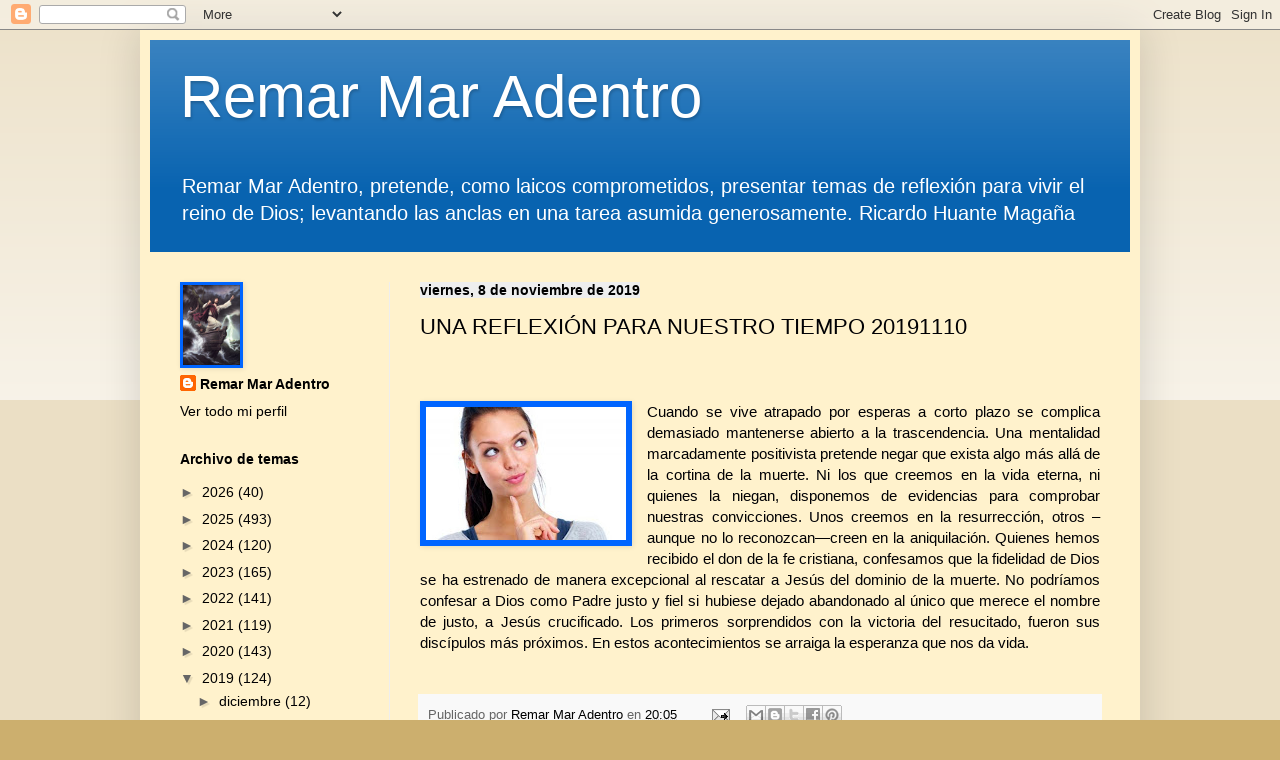

--- FILE ---
content_type: text/html; charset=UTF-8
request_url: http://www.ricardohuante.com/b/stats?style=BLACK_TRANSPARENT&timeRange=ALL_TIME&token=APq4FmA-EG7Ttfbnshxam0y5lesD0mqdyz0Q4UUuANKRMhTYzd7AbnSdUA5voUKLqk91C_TKlhtZN5TYKKZ5doBrMB6Bgs4A3A
body_size: 266
content:
{"total":777492,"sparklineOptions":{"backgroundColor":{"fillOpacity":0.1,"fill":"#000000"},"series":[{"areaOpacity":0.3,"color":"#202020"}]},"sparklineData":[[0,63],[1,59],[2,32],[3,38],[4,61],[5,35],[6,31],[7,38],[8,39],[9,42],[10,91],[11,45],[12,66],[13,78],[14,58],[15,34],[16,55],[17,87],[18,52],[19,63],[20,69],[21,94],[22,58],[23,52],[24,48],[25,40],[26,57],[27,88],[28,65],[29,45]],"nextTickMs":1200000}